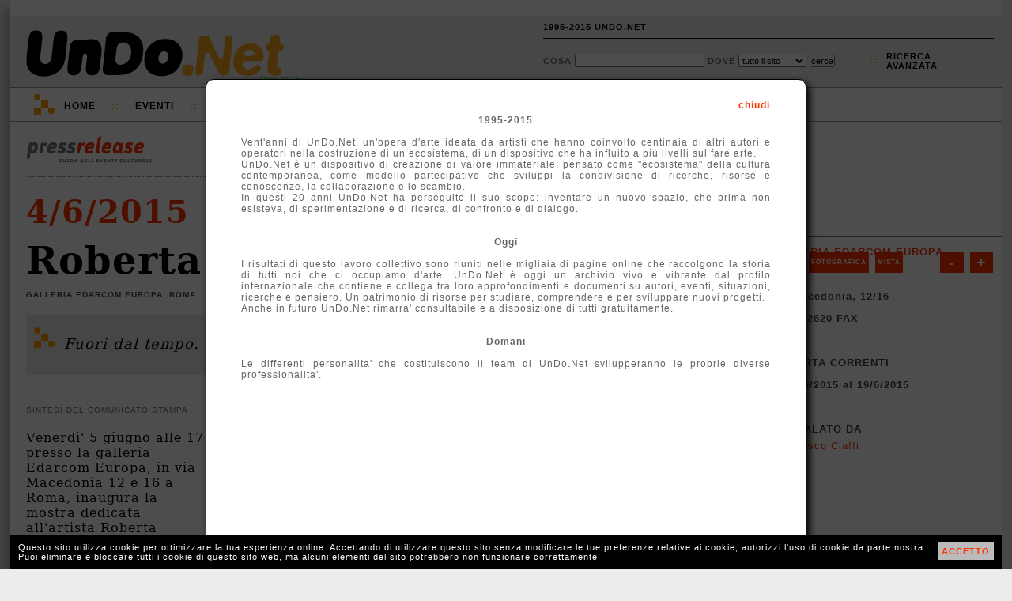

--- FILE ---
content_type: text/html; charset=UTF-8
request_url: http://1995-2015.undo.net/it/mostra/191368
body_size: 5187
content:
<!DOCTYPE HTML PUBLIC "-//W3C//DTD HTML 4.01 Transitional//EN" "http://www.w3.org/TR/html4/loose.dtd">
<html lang="it">
<head>
<meta charset="utf-8">
<title>Roberta Correnti Galleria Edarcom Europa Roma</title>
<META NAME="Description" CONTENT="Fuori dal tempo. Dipinti e disegni">
<meta property="og:image" content="http://www.undo.net/Pressrelease/foto/1433339856b.jpg" /><link rel="alternate" type="application/rss+xml" title="UnDo.Net " href="http://www2.undo.net/feed/rss.php/novita/" />
<link rel="alternate" type="application/rss+xml" title="UnDo.Net eventi di oggi" href="http://www2.undo.net/feed/rss.php/today/" />
<link rel="alternate" type="application/rss+xml" title="UnDo.Net ultimi eventi" href="http://www2.undo.net/feed/rss.php" />
<link href="/it/style.css" rel="stylesheet" type="text/css" title="stile">
<script src="/it/undo.js" type="text/javascript"></script>
<script src="http://api.visual.paginegialle.it/tcolnew/mapsapi/pgMap2.js?id=abc" type="text/javascript"></script>
<script type="text/javascript"><!--//<![CDATA[
function lanciajspostcaricamento()
        {
		body_onload();
	document.getElementById('pushinterna').innerHTML='';
	}
//]]>--></script> 
<style type="text/css" media="print">
.leader, #pushinterna, #boxaccesso, #boxmotorediricerca, #navigator, #footer, #pressfondointerna, #presstoolinterna, #storico, #contlogo, #contbandx, #mapcommand, #gban { display:none }
#contlogostampa { display:block; }
#pressimginterna img { width:250px; }
#undo { border:0px; box-shadow:none; -moz-box-shadow:none; -webkit-box-shadow:none;margin:0px;}
</style>
</head>
<body onload="lanciajspostcaricamento()">
<div id="undo">

<div class="leader">
</div>



<div id="header" class="header"><div id="headercont">

<div id="contlogo">network per la cultura</div>
<div id="contlogostampa"><img src="/it/img/undonet.png"></div>
<div id="contbeta">1995-2015</div>

<div id="boxaccesso">
<ul>
<li><a href="javascript:void(0)" onclick="chiamafull('theend');$('#fullboxpersonalcontent').css('height','600px');">1995-2015 UNDO.NET</a></li>
<!-- non vi voglio piu' vedere!
<li>::</li>
<li><a href="javascript:void(0)" onclick="document.location='mailto:staff@undo.net';">CONTATTI</a></li>
-->
<li>&nbsp;</li>
</ul>
</div>

<div id="boxmotorediricerca">
<form method=get action="/it/search.php" id="motorediricerca">
<div style="float:left;margin-top:4px;">
Cosa <input type=text name=q style="width:160px"> 
Dove 
<select name=s>
<option value="">tutto il sito</option>
<option>eventi</option>
<option>articoli</option>
<option>video e audio</option>
</select>
<input type="submit" value="cerca">
</div>
<div id="ricercaavanzatapunti">::</div>
<div id="ricercaavanzata"><a href="javascript:void(0)" onclick="chiamafull('ricercaeventi')">ricerca<br>avanzata</a></div>
</form>
</div>

</div></div>

<div id="navigator" class="nav">
<div id="navigatorcont">
<div id="loghetto">
	<div class="circ1"></div>
	<div class="circ2"></div>
	<div class="quad1"></div>
	<div class="quad2"></div>

	<div class="racc1"></div>
	<div class="racc2"></div>
	<div class="racc3"></div>
</div>
<ul>
<li class="primo"><a href="/it/index.php?eventi=incorso">Home</a></li>
<li class="duep">::</li>
<li style="position:relative"><a href="javascript:void(0)" onclick="if(document.getElementById('combo3').style.display=='block') $('#combo3').slideUp('fast'); else if(document.getElementById('combo3').style.display=='none') $('#combo3').slideDown('fast');chiudi('combo4','combo2','combo1');">Eventi</a>
	<div id="combo3" class="combo" style="display:none">
	<ul>
	<!-- <li><a href="/it/?#ita">di oggi</a></li> -->
	<li><a href="/it/?eventi=incorso#ita">in corso</a></li>
	<!-- <li><a href="/it/?eventi=prossimamente#ita">a breve</a></li> -->
	<li><a href="/it/maps.php">mappe</a></li>
	</ul>
	</div>
<li class="duep">::</li>
<li style="position:relative"><a href="javascript:void(0)" onclick="if(document.getElementById('combo2').style.display=='block') $('#combo2').slideUp('fast'); else if(document.getElementById('combo2').style.display=='none') $('#combo2').slideDown('fast');chiudi('combo4','combo3','combo1'); ">TV</a>
	<div id="combo2" class="combo" style="display:none">
	<ul>
	<li>Video:</li>
	<li><a href="/it/videofocus">VideoFocus</a></li>
	<li><a href="/it/videopool">VideoPool</a></li>
	<li><a href="/it/duevideo">2video d'artista</a></li>
	<li><a href="http://arthub.undo.net/" target=_blank>Arthub</a></li>
	<li>Audio:</li>
	<li><a href="/it/voices">voices</a></li>
	</ul>
	</div>
</li>
<li class="duep">::</li>
<li><a href="/it/argomenti">Argomenti</a></li>
<li class="duep">::</li>
<li><a href="/it/magazines">Magazines</a></li>
<li class="duep">::</li>
<li style="position:relative"><a href="/it/pag.php?a=1287046174">Progetti</a>
</li>
</ul>
</div>
</div>


<div id="pushinterna" class="aside" >

</div>

<div style="position:relative;">

<div id="colonne">
        <div id="colonnadx">
	        <br><br>
<!--
	<span style="color:#ff3300;font-weight:bold;letter-spacing:normal;font-size:18px; font-family:Georgia,\'Dejavu Serif\'; ">Lavori in corso</span>
	        <br><br>
		        <span style="text-align:left;color:#000;letter-spacing:0px;line-height:16px;font-weight:bold;font-size:10px;">

			La newsletter &egrave; sospesa e le pubblicazioni potranno subire dei ritardi.<br>
			Stiamo lavorando per voi!!!
</span>
			        <br>
				        <br>
-->

	                <div id="contbandx" style="display:none;text-align:center;width:100%;height:265px;" class="aside"><br>
			</div>
		<br>
		<br>

		<br>
		<br>
		<br>
		<br>
		<div class="pressschedainternaprima">
			<div style="margin:5px 10px">
		<a href="/it/sede/14948" class="arancio">Galleria Edarcom Europa</a><br>
		<div style="text-transform:none;">Roma</div>
		<div style="text-transform:none;">via Macedonia, 12/16</div>
		<div style="text-transform:none;">06 7802620 FAX       </div>
		<a href="http://www.edarcom.it" target=_blank class="arancio">WEB</a>
		<br>
		<span >Roberta Correnti</span><br>
		<span style="text-transform:none;">dal 4/6/2015 al 19/6/2015</span><br>
		<div style="font-weight:normal;text-transform:none;letter-spacing:0px"></div>
		<div style=""> </div>
		
		<br>
		Segnalato da<br>
		<p style="line-height:14px;"><a href="/it/segnalatoda/Francesco+Ciaffi" class="arancio" style="font-weight:normal;text-transform:none">Francesco Ciaffi</a></p>
		<br>
			</div>
		</div>
		
		<div class="pressschedainterna" style="padding-top:10px;position:relative;height:310px;"><div style="position:absolute;top:10px;left:0px;height:300px;width:300px;width:100%;z-index:0;">	 <div id="mapcontainer" style="clear:both"></div>

	<div style="position:relative" id="mapcommand">
	<div style="position:absolute;top:-300px;left:10px;font-size:8px;z-index:1000;width:280px">
	<div style="float:right;background:#ff3300;margin:4px 0px 4px 4px;line-height:20px;padding:3px;"><a href="javascript:map1.zoomIn();" style="color:white;font-weight:bold;font-size:20px;padding:0px 5px;text-decoration:none">+</a></div>
	<div style="float:right;background:#ff3300;margin:4px;line-height:20px;padding:3px"><a href="javascript:map1.zoomOut();" style="color:white;font-weight:bold;font-size:20px;padding:0px 8px;;text-decoration:none">-</a></div>
	 <div style="float:left;background:#ff3300;line-height:20px;margin:4px 4px 4px 0px;padding:3px;"><a href="javascript:map1.setMapType(PGMAP_TYPE_MAP);" style="color:white;font-weight:bold;text-decoration:none">Mappa</a></div>  
	 <div style="float:left;background:#ff3300;margin:4px;line-height:20px;padding:3px;"><a href="javascript:map1.setMapType(PGMAP_TYPE_ORTO);" style="color:white;font-weight:bold;text-decoration:none">Fotografica</a></div>
	 <div style="float:left;background:#ff3300;margin:4px;line-height:20px;padding:3px;"><a href="javascript:map1.setMapType(PGMAP_TYPE_MIXED);" style="color:white;font-weight:bold;text-decoration:none">Mista</a></div>
	 </div>
	 </div>


	<script type="text/javascript">
var map1;
function body_onload() {
map1 = new PGMappy({nameContainer: 'mapcontainer', lon:12.512, lat:41.8733, mapWidth: 300, mapHeight:300});
var point1 = new PGPoint({lon:12.512, lat:41.8733});
map1.pointAdder(point1);
document.getElementById("mapcontainer").style.width='100%';
map1.setMapType(PGMAP_TYPE_MIXED);
map1.setCenterAndZoom();
}
function afterGeoCod(pgAddress) {
	if (pgAddress) {
	var pgPoint = new PGPoint({ pgAddress:pgAddress,
	txt: 'Geo'});
	}
}
	</script>
	<!--
	<a class="arancio">altre sedi espositive vicine</a><br>
	<a class="arancio">altri eventi vicini</a>
	<br>
	-->
	<br></div></div>
		
		<div class="pressschedainterna">	approfondimenti<br>
	<p style="text-transform:none;font-weight:normal;line-height:14px">
	<a href="/it/persone/Roberta+Correnti" class="arancio">Roberta Correnti</a><br>
	</p>
	<br></div>
		
		<div class="pressschedainterna" id="gban"><br>
			<center>

			</center>

		</div>

	</div>
	&nbsp;
	<br>
	<div id="colonnasx" class="article">
		<div id="pressinterna">
		<div id="presstoolinterna" style="position:relative;width:500px;text-transform:none">
		<div style="float:right">
		<div style="border:1px solid #888;float:right;padding:3px 3px 3px 3px;margin-left:10px;"><a href="/it/mostra/191429" title="scorri le inaugurazioni del 4/6/2015"><img src="img/freccina-dx.png" style="border:0px;"></a></div>
		<div style="border:1px solid #888;float:right;padding:3px 3px 3px 3px;margin-left:10px;"><a href="/it/evento/191424" title="scorri le inaugurazioni del 4/6/2015"><img src="img/freccina-sx.png" style="border:0px;"></a></div>
		</div>
			<div style="margin-top:4px;position:relative;float:right;text-transform:uppercase">
			
				
				<!-- a href="javascript:void(0)" onclick="apri('condividi');chiama('condividiemailhttp://1995-2015.undo.net/it/mostra/191368','condividi')" title="condividi via email">Invia</a>
				         <div id="condividi" class="boxundosopoco" style="top:0px;left:0px"> </div>
				&nbsp;::&nbsp;
				<a href="javascript:void(0)" onclick="chiamafull('playlist-|-http://1995-2015.undo.net%2Fit%2Fmostra%2F191368-|-eventi-|-Roberta Correnti, Galleria Edarcom Europa')" title="Crea o aggiorna la tua Playlist">playlist</a>
				&nbsp;::&nbsp;
				-->
				<a href="javascript:void(0)" class="arancio" onclick="document.getElementById('calinterna').style.display='block';document.getElementById('calinternaopposto').style.display='block';">calendario eventi</a>
				&nbsp;::&nbsp;
					<div id="calinterna" class="boxundosopoco">
	<div style="position:absolute;top:1px;right:2px;" id="calitachiudi"><a href="javascript:void(0)" onclick="document.getElementById('calinterna').style.display='none';document.getElementById('calinternaopposto').style.display='none';" style="color:#ff3300">X</a></div>
	<div id="calinternacont"></div>
	</div>
	<div id="calinternaopposto" class="boxundosopocoopposto">
	</div>
<script language="Javascript">
<!-- 
calendario("interna",0,0,0,1,","); 

// -->
</script>
			</div>
			<br style="clear:left"><br><br><br>
				
		</div>
		<div style="border-bottom:1px dotted #777;padding-bottom:16px;margin-bottom:20px"><a href="/it/#ita"><img src="img/pressrelease.png" width=160 border=0></a></div>
		<h3><a href="/it/?d=4&m=6&Y=2015">4/6/2015</a></h3>

		<h1>Roberta Correnti</h1>
		<h4>Galleria Edarcom Europa, Roma</h4>
		
		<div style="position:relative;min-height:40px">
			<div id="loghetto" style=" margin-left:10px;margin-top:16px;margin-bottom:0px">
			<div class="circ1"></div>
			<div class="circ2"></div>
			<div class="quad1"></div>
			<div class="quad2"></div>
			<div class="racc1"></div>
			<div class="racc2"></div>
			<div class="racc3"></div>
			</div>
		<p class="sinossi" style="min-height:40px;padding-top:26px">Fuori dal tempo. Dipinti e disegni</p>
		</div>
		
	<br>
		<div id="pressimginterna"><img src="/Pressrelease/foto/1433339856b.jpg"></div>
		<div class="sottotitolo">sintesi del comunicato stampa</div>
		<p>
		Venerdi' 5 giugno alle 17 presso la galleria Edarcom Europa, in via Macedonia 12 e 16 a Roma, inaugura la mostra dedicata all'artista Roberta Correnti dal titolo 'Fuori dal tempo'. Cosi' infatti defini' la sua pittura Elio Mercuri in un saggio a margine del catalogo 'Nuovo Eden' nel 1999: 'Possiamo cosi' ripercorrere l'iter creativo e di lavoro di Roberta Correnti, dalle prime fasi della ricerca, nella quale il mondo dell'adolescenza si anima in ritmi e movenze di danza, in evocazioni di figurazioni liberty di raffinata eleganza a questa sua piu' matura e consapevole pittura di donne vere, in una loro solitudine, anche tra amiche, o in una conversazione - nel ribaltarsi in umana e laica la 'sacra conversazione' - sulla spiaggia deserta, come fuori dal tempo in gesti e atteggiamenti diventati assoluti e pero' come remoti perduti. Sempre come invocazione o come offerta, la sensazione di una contenuta, commossa ma calda tenerezza'.<div style="width:20px;height:600px;"></div></p>
		 
		 <div style="clear:left"></div>

		<a name="share"></a>
		<div id="pressfondointerna">
			<div style="border:1px solid #888;float:right;padding:3px 3px 3px 3px;margin-left:10px;margin-top:7px;margin-right:0px"><a href="/it/mostra/191429"><img src="img/freccina-dx.png" style="border:0px;"></a></div>
			 <div style="border:1px solid #888;float:right;padding:3px 3px 3px 3px;margin-left:10px;margin-top:7px;margin-right:0px"><a href="/it/evento/191424"><img src="img/freccina-sx.png" style="border:0px;"></a></div>
			<div style="background-image:url('img/widgetPRINT.png');background-repeat:no-repeat;padding-left:20px"><a href="javascript:window.print()" class="arancio">stampa</a></div>
			<div><a href="http://1995-2015.undo.net/it/mostra/191368" onclick="aprichiudi('permalink');return false" class="arancio">permanent link</a><div style="position:absolute" id="permalink"><input type=text value="http://1995-2015.undo.net/it/mostra/191368"></div></div>
			<div>
				
			</div>
		</div>
		 <div style="margin:20px 0px; height:100%;border:1px solid #bbb;padding:7px 10px ;
		 -moz-box-shadow: 3px 3px 3px #bbb;
		   -webkit-box-shadow: 3px 3px 3px #bbb;
		     box-shadow: 3px 3px 3px #bbb;
		     " id="storico">
		 <div style="color:#444;font-weight:bold;font-family:Verdana,Lucida,Arial,Helvetica;text-transform:uppercase;margin-top:10px;">
			<a href="/it/sede/14948">Galleria Edarcom Europa</a>
			</div>
		 		<div class="pressstoricobox">
			<div class="pressstoricoboxtop">
			<b>IN ARCHIVIO</b> <span style="font-size:9px">[69]</span> <br>
			</div>

			<div class="pressstoricoboxbottom">
			<a href="/it/mostra/195741" class="pressstoricoboxbottomlink">Collettiva di Fine Anno 2015</a><br>
			<span style="font-size:9px">dal 26/11/2015 al 8/1/2016</span>
			</div>
		</div>
			 <div style="clear:both;font-family:Verdana,Lucida,Arial,Helvetica;font-size:12px;display:none"><br>
			 Attiva la tua <a href="javascript:void(0)" onclick="chiamafull('descrlineadiretta-|-14948-|-')" class="bold">LINEA DIRETTA</a> con questa sede
		 </div>
		</div>
	</div>
</div>
<br clear="all">
</div>
<div style="clear:both"></div>
<br>
<div style="clear:both"></div>
	<div style="clear:both"></div>
	<div id="footer" class="footer">
	<div id="footermap">
		<ul>
		<li>Eventi</li>
		<!-- <li><a href="/it/?#ita">di Oggi</a></li> -->
		<li><a href="/it/?eventi=incorso#ita">In corso</a></li>
		<!-- <li><a href="/it/?eventi=prossimamente#ita">A breve</a></li> -->
		<li><a href="/it/maps.php">mappe</a></li>
		</ul>
		<ul>
		<li>TV</li>
		<li><a href="/it/videofocus">VideoFocus</a></li>
		<li><a href="/it/videopool">VideoPool</a></li>
		<li><a href="/it/duevideo">2video</a></li>
		<li><a href="http://arthub.undo.net/" target=_blank>arthub</a></li>
		<li><a href="/it/voices">voices</a></li>
		<li><a href="/it/ilsuonodellarte">il suono dell'arte</a></li>
		</ul>
		<ul>
		<li>Articoli</li>
		<li><a href="/it/argomenti">argomenti</a></li>
		<li><a href="/it/magazines">magazines</a></li>
		</ul>
	</div>
	<div id="footercont">
	<div style="position:absolute;top:12px;right:2px;width:16px;height:16px;">
	<div style="position:relative;width:16px;height:16px;" title="Flip 1994-2012 R.I.P.">
	<div style="position:absolute;top:14px;left:0px;width:10px;height:2px;background:white"></div>
	<div style="position:absolute;top:12px;left:2px;width:6px;height:2px;background:white"></div>
	<div style="position:absolute;top:10px;left:4px;width:2px;height:2px;background:white"></div>
	<div style="position:absolute;top:6px;left:2px;width:6px;height:4px;background:white"></div>
	<div style="position:absolute;top:4px;left:2px;width:2px;height:4px;background:white"></div>
	<div style="position:absolute;top:4px;left:6px;width:2px;height:4px;background:white"></div>
	<div style="position:absolute;top:10px;left:10px;width:2px;height:4px;background:white"></div>
	<div style="position:absolute;top:8px;left:12px;width:2px;height:2px;background:white"></div>
	</div>
	</div>
	<div id="loghetto2" style="margin:0px 0px 0px 20px">
	        <div class="circ1"></div>
		<div class="circ2"></div>
		<div class="quad1"></div>
		<div class="quad2"></div>
		<div class="racc1"></div>
		<div class="racc2"></div>
		<div class="racc3"></div>
	</div>

<ul>
<li class="primo">UnDo<span class="giallo">.Net</span></li>
<li class="ultimo">Copyleft 1995-2015</li>
</ul>

</div></div>

<div id="cookiealert"><div id="cookiealertcont"></div></div>
</div>

<div id="fullpersonal" onclick="this.style.display='none';document.getElementById('fullboxpersonal').style.display='none';" style=" -moz-opacity:0.7; filter:alpha(opacity=70); opacity:0.7;">
</div>
<div id="fullboxpersonal">
<div id="fullboxpersonalcontent">

</div>
</div>


</body>
</html>


--- FILE ---
content_type: text/css
request_url: http://1995-2015.undo.net/it/style.css
body_size: 7528
content:
* { margin:0px; padding:0px; letter-spacing:1px; }
body { margin:0px; padding:0px; background-color:#ececec;font-family:Verdana,Lucida,Arial,Helvetica; text-rendering: optimizeLegibility;}
/* body { margin:0px; padding:0px; background-color:#ececec;font-family:'Dejavu Serif',Constantia,Verdana,Lucida,Arial,Helvetica; text-rendering: optimizeLegibility;}
*/
a { text-decoration:none;color:#ff3300; }
a:hover { text-decoration:underline;color:#ff3300; }
.nero { color:#000 }
.bianco { color:#fff }
a.bianco:hover { color:#fff }
.giallo { color:#ffa000 }
.giallostretto { color:#ffa000;letter-spacing:0px; }
.arancio { color:#ff3300 }
.grigio { color:#414141 }
.grigiochiaro { color:#dddddd }
.bold { font-weight:bold }
.floatsx { float:left }
.floatdx { float:right }
.puall { clear:both }
.pusx { clear:left }
.pudx { clear:right }
.fs32 { font-size: 32px; }
.ma0 { margin:0px }
.relativo { position:relative }
.biancobold { color:#fff; font-weight:bold }
.nerobold { color:#000; font-weight:bold }
.maiuscolo { text-transform:uppercase; }
#undo { position:relative;margin: 0px auto 0px auto; width:98%; min-width:1000px;background-color:white;
/*
border-right:8px solid #ececec;
-moz-border-right-colors: #bbb #bab #aba #aaa #a9a #9a9 #999 #989;
*/
box-shadow: -10px 10px 10px #bbb; -moz-box-shadow: #bbb -10px 10px 10px; -webkit-box-shadow: #bbb -10px 10px 10px;
}

.advcont { width:728px;text-align:right }
.advcontbox { width:300px;text-align:right }
.advtitle { color:#333;font-size:11px;text-decoration:underline;}

#header { background:#ececec; width:100%; color:black;position:relative; }  
#headercont { position:relative; padding:0px; height:90px;}  

.leader { margin:0px auto;width:728px;padding:10px }

#pushinterna { position:relative;z-index:0;margin:0px 0px;padding-top:12px;height:170px;background:#eee;border-left:24px solid #eee;border-right:24px solid #eee;border-bottom:1px solid #777 }
#footer { background:black; width:100%; color:white; clear:both; }  
#footercont { position:relative; padding:4px; height:26px;background:black;font-weight:bold}  
#footercont a { color:#ff3300;text-decoration:none }
#footercont a:hover { color:#ff3300;text-decoration:underline }
#footer ul { padding:0px;margin:6px 0px 0px 0px;  }
#footer li { float:left; list-style-type:none; margin:0px 5px; font-size:10px; padding:0px 10px 0px 0px; }
#footer .primo { margin:0px 20px 0px 0px; }
#footer .ultimo { border:0px;margin-left:20px; }
#footermap { position:relative; padding:20px; background:#eee; color:#444;text-transform:uppercase;height:230px;white-space:nowrap;}  
#footermap ul {  margin:0px; padding:0px;float:left; margin-right:3%;border-left:1px solid #bbb}
#footermap .ultimo { margin-right:0%; border-left:1px solid #bbb }
#footermap li {  float:none;font-weight:bold; font-size:14px;line-height:28px;margin-left:20px}
#footermap a {  color:#ff3300; font-size:10px;text-decoration:none}
#footermap a:hover {  text-decoration:underline}
#footermap ul.interno { margin-right:0px; border-left:0px;line-height:12px;display:none }
#footermap li.interno { margin-right:0px; border-left:0px;line-height:12px; }

#contlogo { float:left; background-image:url('img/undonet.png'); background-repeat:no-repeat; background-position:0px 0px;width:328px; height:60px; text-indent:-9999px;font-size:10px;margin:18px 10px 10px 20px;}
#contlogostampa { float:left; width:328px; height:60px; font-size:10px;margin:18px 10px 10px 20px;display:none;}
#contbeta { position:absolute; top:76px;left:315px; color:#0f0;font-size:9px;font-weight:bold }
#conttopic { position:absolute; top:78px;left:34px; color:#000;font-size:9px;font-weight:bold;text-transform:uppercase;letter-spacing:3px;font-style:italic }
#navigator { font-size:10px; width:100%;background:#fff; position:relative;height:42px;border-top:1px solid #969696;border-bottom:1px solid #969696;font-weight:bold;text-transform:uppercase;

}

#navigatorcont { padding:8px 5px 0px 30px }
#navigator a { color:#000;text-decoration:none }
#navigator a:hover { text-decoration:none;color:#ff3300;text-decoration:underline}
#navigator a:active { text-decoration:none;color:#ff3300;}
#navigator a:focus { text-decoration:none;color:#ff3300;}
#navigator form { font-size:11px; }
#navigator input { font-size:10px; }
#navigator select { font-size:10px; }
#navigator form { padding:0px;margin:0px }
#navigator ul { padding:0px;margin:8px 0px 0px 0px; }
#navigator li { position:relative;float:left; list-style-type:none; margin:0px 5px; font-size:12px; padding:0px 10px 0px 0px; }
#navigator .primo { margin:0px 5px 0px 0px; }
#navigator .ultimo { border:0px; }
#navigator .duep { color:#ffa000;font-weight:bold }


#loghetto { float:left;position:relative;width:28px;height:28px;margin-right:10px; }
#loghetto .circ1 { width:8px;height:8px;-moz-border-radius: 4.6em; -webkit-border-radius: 4.6em; border-radius: 4.6em;background:#ffa000 }
#loghetto .circ2 { position:absolute;top:17px;left:18px;width:8px;height:8px;-moz-border-radius: 4.6em; -webkit-border-radius: 4.6em; border-radius: 4.6em;background:#ffa000 }
#loghetto .quad1 { position:absolute;top:8px;left:9px;width:9px;height:9px;background:#ffa000 }
#loghetto .quad2 { position:absolute;top:17px;left:0px;width:9px;height:9px;background:#ffa000 }
#loghetto .racc1 { position:absolute;top:17px;left:18px;width:1px;height:1px;background:#ffa000 }
#loghetto .racc2 { position:absolute;top:17px;left:19px;width:2px;height:1px;background:#ffa000 }
#loghetto .racc3 { position:absolute;top:18px;left:18px;width:2px;height:2px;background:#ffa000 }
#loghetto2 { float:left;position:relative;width:28px;height:28px;margin-right:10px; }
#loghetto2 .circ1 { width:8px;height:8px;-moz-border-radius: 4.6em; -webkit-border-radius: 4.6em; border-radius: 4.6em;background:#ffa000 }
#loghetto2 .circ2 { position:absolute;top:17px;left:18px;width:8px;height:8px;-moz-border-radius: 4.6em; -webkit-border-radius: 4.6em; border-radius: 4.6em;background:#ffa000 }
#loghetto2 .quad1 { position:absolute;top:8px;left:9px;width:9px;height:9px;background:#ffa000 }
#loghetto2 .quad2 { position:absolute;top:17px;left:0px;width:9px;height:9px;background:#ffa000 }
#loghetto2 .racc1 { position:absolute;top:17px;left:18px;width:1px;height:1px;background:#ffa000 }
#loghetto2 .racc2 { position:absolute;top:17px;left:19px;width:2px;height:1px;background:#ffa000 }
#loghetto2 .racc3 { position:absolute;top:18px;left:18px;width:2px;height:2px;background:#ffa000 }
#loghetto3 { float:left;position:relative;width:28px;height:28px;margin-right:10px; }
#loghetto3 .circ1 { width:8px;height:8px;-moz-border-radius: 4.6em; -webkit-border-radius: 4.6em; border-radius: 4.6em;background:#888 }
#loghetto3 .circ2 { position:absolute;top:17px;left:18px;width:8px;height:8px;-moz-border-radius: 4.6em; -webkit-border-radius: 4.6em; border-radius: 4.6em;background:#888 }
#loghetto3 .quad1 { position:absolute;top:8px;left:9px;width:9px;height:9px;background:#888 }
#loghetto3 .quad2 { position:absolute;top:17px;left:0px;width:9px;height:9px;background:#888 }
#loghetto3 .racc1 { position:absolute;top:17px;left:18px;width:1px;height:1px;background:#888 }
#loghetto3 .racc2 { position:absolute;top:17px;left:19px;width:2px;height:1px;background:#888 }
#loghetto3 .racc3 { position:absolute;top:18px;left:18px;width:2px;height:2px;background:#888 }

#lng { position:absolute;top:62px;left:360px;color:#a5a5a5;z-index:2;font-size:11px;background-image:url('img/freccmanu2.png');background-repeat:no-repeat;background-position:35px 6px;width:100px;background-size:7px 5px;cursor:pointer;font-weight:bold }
#lng a { color:#a5a5a5; }
#combolng { display:none;position:absolute;top:18px;left:8px;background:#fff;z-index:2;box-shadow: 4px 4px 10px #444; -moz-box-shadow: #444 4px 4px 10px; -webkit-box-shadow: #444 4px 4px 10px; }
#combolng li { border:0px;width:40px;padding:5px;list-style:none}
#combolng ul { float:none;clear:both }
#combolng a { color:#000; font-size:11px}

#combo1 { display:none;position:absolute;top:20px;left:-5px;background:#fff;z-index:2;box-shadow: 4px 4px 10px #000; -moz-box-shadow: #000 4px 4px 10px; -webkit-box-shadow: #000 4px 4px 10px; }
#combo1 li { border:0px;width:200px;padding:5px; color:#ffa000}
#combo1 li.feed { background-image:url('img/widgetRSS.png');background-repeat:no-repeat;padding-left:24px;background-position:4px 4px;text-transform:none; }
#combo1 ul { float:none;clear:both }
#combo2 { display:none;position:absolute;top:20px;left:-5px;background:#fff;z-index:2;box-shadow: 4px 4px 10px #000; -moz-box-shadow: #000 4px 4px 10px; -webkit-box-shadow: #000 4px 4px 10px;  }
#combo2 li { border:0px;width:200px;padding:5px; color:#ffa000}
#combo2 li.feed { background-image:url('img/widgetRSS.png');background-repeat:no-repeat;padding-left:24px;background-position:4px 4px; text-transform:none}
#combo2 ul { float:none;clear:both }
#combo3 { display:none;position:absolute;top:20px;left:-5px;background:#fff;z-index:2;box-shadow: 4px 4px 10px #000; -moz-box-shadow: #000 4px 4px 10px; -webkit-box-shadow: #000 4px 4px 10px; }
#combo3 li { border:0px;width:210px;padding:5px; color:#ffa000 }
#combo3 li.feed { background-image:url('img/widgetRSS.png');background-repeat:no-repeat;padding-left:24px;background-position:4px 4px; text-transform:none}
#combo3 ul { float:none;clear:both }
#combo4 { display:none;position:absolute;top:20px;left:-5px;background:#fff;z-index:2;box-shadow: 4px 4px 10px #000; -moz-box-shadow: #000 4px 4px 10px; -webkit-box-shadow: #000 4px 4px 10px; }
#combo4 li { border:0px;width:210px;padding:5px; }
#combo4 ul { float:none;clear:both }



#XXboxaccesso { float:left;color:#ffaa00; font-size:11px; margin-left:20px;margin-top:20px; }
#boxaccesso { position:absolute;width:570px;top:0px;right:10px;xxfloat:left;color:#ffaa00; font-size:11px;border-bottom:1px solid #000; }
#boxaccesso a { color:#000; text-decoration:none;text-transform:uppercase;font-weight:bold}
#boxaccesso a:hover { color:#ff3300;text-decoration:underline }
#boxaccesso ul { padding:0px;margin:0px 0px 0px 0px; text-align:left;}
#boxaccesso li { float:left;list-style-type:none; color:#ffa000;margin:8px 15px 8px 0px; font-size:11px; padding:0px 0px 0px 0px; }

#combop { display:none;position:absolute;top:22px;left:0px;background:#e9e9e9;z-index:2;box-shadow: 4px 4px 10px #444; -moz-box-shadow: #444 4px 4px 10px; -webkit-box-shadow: #444 4px 4px 10px; }
#combop li { float:none;position:relative; list-style-type:none; margin:0px 5px; font-size:12px; padding:0px 10px 0px 0px;border:0px;width:220px;padding:5px;}
#combop ul { float:none;clear:both;padding:0px;margin:0px 0px 0px 0px; }
#combop a { text-decoration:none;font-size:11px }
#combop a:hover { text-decoration:underline; }

#boxmotorediricerca { width:560px;float:right;margin-top:45px;margin-right:20px; }
#motorediricerca { color:#666;font-size:11px; text-transform:uppercase;font-weight:bold;letter-spacing:0px}
#motorediricerca a { color:#000;text-decoration:none; }
#motorediricerca input, select{ font-size:11px;letter-spacing:0px }
#ricercaavanzatapunti { text-align:right;width:50px;float:left;color:#ffa000;padding:5px; }
#ricercaavanzata { width:60px;float:left;margin-left:5px;text-decoration:none; color:#ff3300; }
#ricercaavanzata a:hover { color:#ff3300;text-decoration:underline;  }

#pushhomepage { position:relative;z-index:0;margin-top:0px }
#pushhomepage a:hover { color:#ff3300;text-decoration:underline;  }

#contbannerdx { text-align:center;width:100% }

/* #undotag { position:absolute;top:0px;left:0px;z-index:0;background-color:#ffffff;width:100%;height:100%;overflow:hidden } */

#strisciagialla { background-color:#eaf384; border:1px solid black; margin:10px;padding:10px;font-size:14px; }

/* per gli eventi */

#colonne { padding:0px 0px 0px 0px}
#colonne h2 { margin:3px }
/* #colonnadx { float:right;width:200px;height:600px;text-align:center; font-family:Georgia,'Dejavu Serif',Constantia,Verdana,Lucida,Arial,Helvetica;} */
#colonnadx { float:right;min-height:600px;height:100%;text-align:center; font-family:Verdana,Lucida,Arial,Helvetica; float:right;width:24%;min-width:300px;}
#colonnasx { float:left;width:69%;min-width:640px; }
#argomenticolonnasx { float:left;width:65%;min-width:640px; }


#eventiest{ clear:both;width:100%; }
#eventiita{ width:100%;position:relative; }

#XXXbottonelogopress { position:absolute;top:0px;left:36px;width:260px;height:50px;z-index:2; }
#bottonelogopress { position:relative;margin-left:36px;border-bottom:1px solid #999;margin-right:30px;line-height:18px;font-size:10px;text-transform:uppercase;color:#717171;font-weight:bold }

#bottonievita { position:absolute;right:30px;top:42px; font-family:Georgia,'Dejavu Serif'; font-weight:bold;z-index:1}
#bottoneinvia { float:right;color:#ff3300;font-size:14px;margin-left:10px; }
#bottoneinvia:hover { color:#ff3300;text-decoration:underline;cursor:pointer; }
#bottonecale { float:right;color:#ff3300;font-size:14px;margin-left:10px; }
#bottonecale:hover { color:#ff3300;text-decoration:underline;cursor:pointer; }
#bottonecerca { float:right;color:#ff3300;font-size:14px; }
#bottonecerca:hover { color:#ff3300;text-decoration:underline;cursor:pointer; }
.duepunti { float:right;color:#717171;font-size:14px;margin-left:10px; }


#melonavigo { margin-left:36px;margin-bottom:40px;}
#contnavigo { float:left;font-size:11px;letter-spacing:0px;color:#bbb;line-height:36px;margin-top:20px;font-weight:bold;text-transform:uppercase; }
#contnavigo a { font-size:32px; }
#oggiacceso { height:39px; float:left;background-image:url('img/freccia-dx.png');background-repeat:no-repeat;background-position:0px 6px;padding-left:25px; }
#oggiacceso a { text-decoration:none; }
#oggispento { height:39px;float:left; }
#oggispento a { background-image:url('img/freccia-dx-spento.png');background-repeat:no-repeat;background-position:0px 6px;color:#ddd;padding-left:25px;text-decoration:none; }
#oggispento a:hover { background-image:url('img/freccia-dx.png');background-repeat:no-repeat;background-position:0px 6px;color:#ffa000;text-decoration:underline; }

#dataacceso { height:39px; float:left;background-image:url('img/freccia-dx.png');background-repeat:no-repeat;background-position:0px 5px;padding-left:25px;margin-right:10px; }

#incorsoacceso { height:39px; float:left;background-image:url('img/freccia-dx.png');background-repeat:no-repeat;background-position:0px 5px;padding-left:25px;margin-left:10px; }
#incorsoacceso a { text-decoration:none; }
#incorsospento { height:39px; margin-left:10px;float:left; }
#incorsospento a { background-image:url('img/freccia-dx-spento.png');background-repeat:no-repeat;background-position:0px 6px;color:#ddd;padding-left:25px;text-decoration:none; }
#incorsospento a:hover { background-image:url('img/freccia-dx.png');background-repeat:no-repeat;background-position:0px 6px;color:#ffa000;text-decoration:underline; }

#prossimamenteacceso { height:39px; float:left;background-image:url('img/freccia-dx.png');background-repeat:no-repeat;background-position:0px 5px;padding-left:25px;margin-left:10px; }
#prossimamenteacceso a { text-decoration:none; }
#prossimamentespento { height:39px;  margin-left:10px; float:left; }
#prossimamentespento a {  background-image:url('img/freccia-dx-spento.png');background-repeat:no-repeat;background-position:0px 6px;color:#ddd;padding-left:25px;text-decoration:none; }
#prossimamentespento a:hover { background-image:url('img/freccia-dx.png');background-repeat:no-repeat;background-position:0px 6px;color:#ffa000;text-decoration:underline; }

#evallita { min-height:550px;position:relative;margin-left:30px; }
#evallest { min-height:540px;position:relative;margin-left:30px; }

.slide { position:absolute;right:-30px;top:215px; }
.slide2 { position:absolute;left:-50px;top:215px; }


.slideest { position:absolute;right:-30px;top:215px; }
.slideest2 { position:absolute;left:-50px;top:215px; }
#slideavanti { background:white;-moz-border-radius: 18px; -webkit-border-radius: 18px; border-radius: 18px; border:0px solid #ddd;box-shadow: 4px 4px 10px #ddd; -moz-box-shadow: #ddd 4px 4px 10px; -webkit-box-shadow: #ddd 4px 4px 10px;width:50px;height:120px;text-align:center;cursor:pointer;color:#ff3300;text-decoration:none;}
#slideindietro { background:white;-moz-border-radius: 18px; -webkit-border-radius: 18px; border-radius: 18px; border:0px solid #ddd;box-shadow: 4px 4px 10px #ddd; -moz-box-shadow: #ddd 4px 4px 10px; -webkit-box-shadow: #ddd 4px 4px 10px;width:50px;height:120px;text-align:center;cursor:pointer;color:#ff3300;text-decoration:none;}
#slideavantiest { background:white;-moz-border-radius: 18px; -webkit-border-radius: 18px; border-radius: 18px; border:0px solid #ddd;box-shadow: 4px 4px 10px #ddd; -moz-box-shadow: #ddd 4px 4px 10px; -webkit-box-shadow: #ddd 4px 4px 10px;width:50px;height:120px;text-align:center;cursor:pointer;color:#ff3300;text-decoration:none;}
#slideindietroest { background:white;-moz-border-radius: 18px; -webkit-border-radius: 18px; border-radius: 18px; border:0px solid #ddd;box-shadow: 4px 4px 10px #ddd; -moz-box-shadow: #ddd 4px 4px 10px; -webkit-box-shadow: #ddd 4px 4px 10px;width:50px;height:120px;text-align:center;cursor:pointer;color:#ff3300;text-decoration:none;}

.spaziatore { clear:both;font-size:13px }

#messaggioevitalia { font-size:10px;margin-left:5px;color:#717171 }
#messaggioevitalia b { color:#ffa000 }

#altrievita a { color:#777;font-weight:bold;text-decoration:none;text-transform:none }
#altrievita a:hover { text-decoration:underline;color:#ff3300 }
#altrievita { color:#777; }
.eventicitta { font-size:8px; color:#ff3300;clear:both;margin-top:10px;margin-bottom:15px;margin-left:16px;min-width:700px; }
.eventicitta a { font-size:11px;font-weight:bold; }
.titoloeventicitta { font-size:22px;font-weight:bold;text-transform:uppercase;color:#414141 }
.eventicittacont { font-size:8px;font-weight:normal;text-transform:uppercase; }

#filtraprovi a { color:#717171;font-size:11px; text-decoration:none;text-transform:none}
#filtraprovi a:hover { color:#ff3300;text-decoration:underline }
#filtraprovi a:active { background:#ff3300;color:white;text-decoration:underline }
#filtraprovi { font-size:8px; font-family:Georgia,'Dejavu Serif'; display:none;position:absolute;background:#fff;color:#bbb;bottom:-10px;right:-220px;z-index:2;width:460px;padding:10px; }
#filtraregio a { color:#717171;font-size:11px; text-decoration:none;text-transform:none}
#filtraregio a:hover { color:#ff3300;text-decoration:underline }
#filtraregio a:active { background:#ff3300;color:white;text-decoration:underline }
#filtraregio { font-size:8px; font-family:Georgia,'Dejavu Serif'; display:none;position:absolute;background:#fff;color:#bbb;bottom:-10px;right:-220px;z-index:2;width:460px;padding:10px; }
#filtranaz a { color:#717171;font-size:11px; text-decoration:none;text-transform:none}
#filtranaz a:hover { color:#ff3300;text-decoration:underline }
#filtranaz a:active { background:#ff3300;color:white;text-decoration:underline }
#filtranaz { font-size:8px; font-family:Georgia,'Dejavu Serif'; display:none;position:absolute;background:#fff;color:#bbb;bottom:-10px;right:-220px;z-index:2;width:460px;padding:10px; }
.filtracolonne {margin-top:20px;
-moz-column-width: 15em;
-webkit-column-width: 15em;
-moz-column-gap: 1em;
-webkit-column-gap: 1em;
-moz-column-rule: 1px solid #717171;
-webkit-column-rule: 1px solid #717171;
}
.filtraseleziona { position:absolute;top:0px;left:10px;width:450px;border-bottom:1px solid #717171;font-size:11px;font-weight:bold;text-transform:none;margin-bottom:5px;padding:4px;color:#000; }
.filtrachiudi { float:right;color:#ff3300;font-family:Verdana,Lucida,Arial,Helvetica }

#calorizita { display:none }
#calorizest { display:none }

#calita { display:none;position:absolute;top:0px;right:-170px;z-index:5;padding:0px 10px;width:200px;height:200px}
#calita table { width:160px;border:0px solid red;margin:0px }
#calita a { text-decoration:none;color:#aaa }
#calita a:hover { text-decoration:underline;color:#ff3300 }
#calita td { text-align:center; padding:4px; ;font-family:Georgia,'Dejavu Serif'}
#calest { display:none }
#calitaopposto { display:none;position:absolute;top:0px;right:-170px;z-index:4;padding:0px 10px;width:200px;height:200px}

#calinterna { display:none;position:absolute;top:-10px;right:-60px;z-index:5;padding:10px;width:200px;height:200px}
#calinterna table { width:170px; }
#calinterna a { text-decoration:none;color:#aaa }
#calinterna a:hover { text-decoration:underline;color:#ff3300 }
#calinterna td { text-align:center; padding:4px; ;font-family:Georgia,'Dejavu Serif'}
#calinternaopposto { display:none;position:absolute;top:-10px;right:-60px;z-index:4;padding:10px;width:200px;height:200px}

#mapcontainer { position:absolute;top:0px;left:0px;z-index:31; }
#mapcommander { background:white; font-size:11px}
#mapcommander a { font-size:11px;color:#aaa;text-decoration:none;font-weight:bold }
#mapcommander a:hover { text-decoration:underline;color:#ff3300 }

.puntomappa { width:39px; height:39px; border:0px solid #ff3300;text-align:center;color:#ff3300;font-size:12px;line-height:8px;font-weight:normal; }
.puntomappalogo { border:1px solid #ff3300;width:25px;height:25px; }
.boxmappa { width:358px;height:270px }
.boxmappacont { margin:5px;width:346px; height:258px; background:white; border:1px solid #ff3300; overflow:auto;padding:2px;font-size:12px; }
.boxmappachiudi { float:right;padding:5px }
.boxmappaimg { width:150px; float:left; margin-right:5px; }

#boxeventitoolcont { position:relative;text-transform:uppercase }
#boxeventitool { position:absolute;left:36px;top:-28px;color:#717171;font-weight:bold;font-size:14px; }
#visuaregio { float:right;margin-left:35px }
#visuaregio:hover { color:#ff3300;text-decoration:underline;cursor:pointer; }
#visuaprovi { float:right;margin-left:35px }
#visuaprovi:hover { color:#ff3300;text-decoration:underline;cursor:pointer; }
#visuanaz { float:right;margin-left:35px;color:#717171}
#visuanaz:hover { color:#ff3300;text-decoration:underline;cursor:pointer; }
#visuamappa { float:right;margin-left:35px }
#visuamappa:hover { color:#ff3300;text-decoration:underline;cursor:pointer; }
#visualistaita { float:right;margin-left:35px }
#visualistaita:hover { color:#ff3300;text-decoration:underline;cursor:pointer; }
#visuatuttiita { float:right;margin-left:35px; }
#visuatuttiita:hover { color:#ff3300;text-decoration:underline;cursor:pointer; }
#visuatesto { float:right;font-size:8px;margin-top:6px;color:#717171 }
#visuadata { float:right;font-size:16px;line-height:16px;margin-top:0px;color:#ffa000;font-weight:bold;margin-right:35px; }

.boxevento { border:1px solid #999;margin:5px;width:31%; height:260px;background:#fff; float:left; overflow:hidden; }
.boxevento a { color:#ff3300; text-decoration:none}

.boxeventonavi { margin-left:5px;margin-top:5px;height:40px;width:100%; }
.boxeventonavicont { position:relative;float:right;width:80px;height:40px;margin-right:5px }

.boxeventocont { position:relative;overflow:hidden }
.boxeventocont a { color:#fff; text-decoration:none}
.boxeventocont a:hover { color:#fff; text-decoration:underline}

.boxeventosfondotesto { position:absolute;bottom:0px;left:0px;padding:0px;width:100%;background:#ff3300;overflow:hidden;-moz-opacity:0.7;filter:alpha(opacity=70);opacity:0.7;color:#fff;text-transform:uppercase;height:160px; }
.boxeventosfondotestopush { position:absolute;bottom:0px;left:0px;padding:0px;width:100%;background:#ffa000;overflow:hidden;-moz-opacity:0.7;filter:alpha(opacity=70);opacity:0.7;color:#fff;text-transform:uppercase;height:90px; }
.boxeventotesto { position:absolute;bottom:0px;left:0px;padding:0px;width:100%;overflow:hidden;color:#fff;text-transform:uppercase;height:160px; }
.boxeventotestopush { position:absolute;bottom:0px;left:0px;padding:0px;width:100%;overflow:hidden;color:#fff;text-transform:uppercase;height:90px; }
.boxeventoconttesto { margin:5px }

/* altezza immagine qui */
.boxeventocontimg { position:relative;width:100%;height:260px }

.boxeventoimg { float:left;margin-right:5px;margin-bottom:0px;border-top:1px solid #999; }

.boxeventoimgbassa { border-top:1px solid #999;position:absolute;top:0px;left:0;clip:rect(0px 500px 260px 0px);overflow:hidden;height:260px; }
.boxeventoimgalta { border-top:1px solid #999;position:absolute;left:0;overflow:hidden;width:100%; }
.boxeventoimglarga { border-top:1px solid #999;position:absolute;top:0px;left:0;width:100%;clip:rect(0px 500px 260px 0px);overflow:hidden;width:500px; }
.boxeventoimglarghissima { border-top:1px solid #999;position:absolute;top:0px;left:0;width:100%;clip:rect(0px 500px 260px 0px);overflow:hidden;height:260px }

.boxeventonavici { position:absolute;right:5px;top:0px;letter-spacing:0px;font-size:14px;white-space:nowrap; }
.boxeventonavicifr { color:#ff3300;font-weight:bold;font-size:18px;line-height:0px }
.boxeventonavicitutti { position:absolute;right:22px;top:20px;color:#414141 }
.boxeventonavicituttilink { font-size:9px;color:#ff3300;font-weight:bold;text-transform:uppercase;letter-spacing:0px; }
.boxeventonavicitutti a { color:#ff3300 }
.boxeventonavicitutti a:hover { text-decoration:underline }

.boxeventoconttitolo { font-weight:bold;font-family:Georgia,'Dejavu Serif';text-transform:none;letter-spacing:0px; color:#fff;font-size:26px;line-height:24px;text-decoration:none}
.boxeventocontsinossi { font-size:10px;letter-spacing:0px;margin-top:4px; }
.boxeventocontspazio { font-size:10px;letter-spacing:0px;margin-top:4px; }

.boxeventotitolocitta { text-transform:uppercase;font-size:11px;line-height:10px;font-weight:bold;color:#414141; }
/* calendarietto */

#cal {  padding:10px;font-size:11px;  }
#cal table { border:1px solid #ff3300;background-color:black;color:white }
#cal a { text-decoration:none; color:#ffaa00 }
#cal a:hover { text-decoration:underline; color:#ff3300 }

/* estero */

#evtitoloest { text-transform:uppercase; font-size:32px;color:#ffa000;background-image:url('img/freccia-dx.png');background-repeat:no-repeat;background-position:0px 5px;padding-left:30px; }
#melonavigoest { clear:both;margin-left:32px;margin-bottom:40px;}

#visuatestoest { float:right;font-size:8px;margin-top:6px;color:#717171 }

#visuatuttiest { float:right;margin-left:35px;color:#717171 }
#visuatuttiest:hover { color:#ff3300;text-decoration:underline;cursor:pointer; }

#boxeventitoolcontest { position:relative;text-transform:uppercase }
#boxeventitoolest { position:absolute;left:36px;top:-28px;color:#ffa000;font-weight:bold;font-size:14px; }

/* ricerca avanzata */
/*
#fullricercaavanzata { position:absolute;top:0px;left:0px;width:100%;height:250%;background-image:url('bck.png');text-align:center;display:none;z-index:29 }
#fullboxricerca { position:absolute;top:0px;left:0px;margin:10% 30%;text-align:center;display:none; z-index:30}
*/

/* maps.php */

#manupoint {width:362px;height:274px }
.mpp { width:27; height:37px; }
.mpc { width:362px;height:274px }
.mpco { margin:5px;width:346px; height:258px; background:#fff; border:1px solid #777; overflow:hidden;font-size:12px;position:relative; }
.mpcl { float:right;padding:5px;margin:2px;font-weight:bold }
.mpct { margin:8px;font-size:10px; }
.mpcc { font-family:Verdana,Lucida;text-transform:uppercase;font-weight:bold;color:#ffa000 }
.mpcs { font-family:Verdana,Lucida;text-transform:uppercase;font-weight:bold;letter-spacing:2px }
.mpca { color:#ff3300;font-size:20px;font-family:Georgia,Dejavu Serif;font-weight:bold; }
.mpcb { font-family:Georgia,Dejavu Serif;font-size:11px;line-height:13px; }

/* box personale  
#fullpersonal { position:absolute;top:0px;left:0px;width:100%;height:250%;background-image:url('bck.png');text-align:center;display:none;z-index:29 } */
#fullpersonal { position:fixed;top:0px;left:0px;width:100%;height:100%;background-color:#000;text-align:center;display:none;z-index:29; -moz-opacity:0.7; filter:alpha(opacity=70); opacity:0.7;}
#fullboxpersonal { position:absolute;top:0px;left:0px;text-align:center;display:none; z-index:30;width:100%;}
#fullboxpersonalcontent { overflow:auto;font-size:12px;line-height:14px;margin:100px auto;position:relative;
width:750px;padding:4px;height:450px;
color:#666;background:white;text-align:left;
border:1px solid black;
-moz-border-radius: 10px; -webkit-border-radius: 10px; border-radius: 10px;
;box-shadow: 4px 4px 10px #000; -moz-box-shadow: #000 4px 4px 10px; -webkit-box-shadow: #000 4px 4px 10px;
}

.fullpersonalchiudi { position:absolute;top:0px;right:10px;color:#ff3300;font-weight:bold;padding:5px;cursor:pointer;font-size:18px; }


#fullboxpersonalcontent h1 { text-transform:uppercase; margin:0px 18px; padding:0px; color:#bbb; }
#fullboxpersonalcontent form { margin:0px 18px;margin-top:0px; }
#fullboxpersonalcontent input { margin:18px; }
#fullboxpersonalcontent select { margin:10px; }
#fullboxpersonalcontent p { margin:18px; }
#fullboxpersonalcontent a { color:#ff3300; }
#fullboxpersonalcontent a:hover { color:#ff3300; }

#inlineformricerca { font-size:12px;line-height:14px; color:#666; }
#inlineformricerca h1 { text-transform:uppercase; margin:0px 18px; padding:0px; color:#bbb; }
#inlineformricerca form { margin:0px 18px;margin-top:0px; }
#inlineformricerca input { margin:18px; }
#inlineformricerca select { margin:10px; }
#inlineformricerca p { margin:18px; }
#inlineformricerca a { color:#444; }
#inlineformricerca a:hover { color:#ffa000; }

.logopersonal { font-weight:bold;color:black;margin-left:18px;text-transform:uppercase;font-style:italic;font-size:12px;margin-bottom:10px; }
#tabpersonal  { margin-bottom:8px; border-bottom:1px solid #414141;height:26px; }
#tabpersonal li { float:left;margin-right:20px;font-size:18px;font-weight:bold;list-style:none; padding:4px;text-transform:uppercase; }
#tabpersonal a {  background-image:none;padding-left:12px;text-decoration:none;color:#ccc; }
#tabpersonal a:hover { background-image:url('img/freccina-dx.png');background-repeat:no-repeat;background-position:0px 5px;padding-left:12px;color:#ffa000; }
#tabpersonalattivo { margin-left:18px;background-image:url('img/freccina-dx.png');background-repeat:no-repeat;background-position:0px 5px;padding-left:12px;color:#ffa000; }

#emailregister { width:50%;margin:20px; }
.emailregister { width:50%;margin:20px; }
#trattamentodati { width:50%;height:100px;overflow:auto;font-size:10px;z-index:5;margin:20px; }

.fullpersonalbottoni,.fullpersonalbottonibig { border-bottom:1px solid #ddd;width:350px;text-align:left;margin-left:200px }
.fullpersonalbottonibig { width:350px; text-align:left }
.fullpersonalbottonicont { margin:0px auto 0px auto;height:29px;font-size:16px;line-height:20px;font-weight:bold;background-image:url('img/freccia-dx.png');background-repeat:no-repeat;background-position:0px 0px;padding-left:30px;text-align:left; }
.fullpersonalbottonitxt { margin-bottom:5px; }

#listadescrizionemyundo li { margin-left:20px;list-style:none; background-image:url('img/freccina-dx.png');background-repeat:no-repeat;padding-left:15px;margin-bottom:5px;margin-right:400px;}

.boxundosopoco { background:white;-moz-border-radius: 2px; -webkit-border-radius: 2px; border-radius: 2px; border:0px solid #fff;box-shadow: 4px 4px 10px #bbb; -moz-box-shadow: #bbb 4px 4px 10px; -webkit-box-shadow: #bbb 4px 4px 10px; color:#ff3300;text-decoration:none;text-transform:uppercase;font-weight:bold; padding:42px; font-size:11px; }

.boxundosopocoopposto { background:white;-moz-border-radius: 2px; -webkit-border-radius: 2px; border-radius: 2px; border:0px solid #fff;box-shadow: -4px -4px 10px #bbb; -moz-box-shadow: #bbb -4px -4px 10px; -webkit-box-shadow: #bbb -4px -4px 10px; color:#ff3300;text-decoration:none;text-transform:uppercase;font-weight:bold; padding:42px; font-size:11px; }

.boxundosino, .boxundosino2 { background:#ff3300; color:white; font-weight:bold; font-size:10px;margin:0px 0px; -moz-border-radius: 4px; -webkit-border-radius: 4px; border-radius: 4px; padding:5px 10px;}

.boxundosino2 { background:#717171;color:#fff;border:#ff3300 0px solid; }

.boxundoso { background:white;-moz-border-radius: 4.6em; -webkit-border-radius: 4.6em; border-radius: 4.6em; border:0px solid #fff;box-shadow: 4px 4px 10px #ddd; -moz-box-shadow: #ddd 4px 4px 10px; -webkit-box-shadow: #ddd 4px 4px 10px;
color:#ff3300;text-decoration:none;text-transform:uppercase;font-weight:bold;
padding:42px;
font-size:11px;
}

.boxundosopress { -moz-border-radius: 4.6em; -webkit-border-radius: 4.6em; border-radius: 4.6em; border:0px solid #fff; box-shadow: 4px 4px 10px #bbb; -moz-box-shadow: #bbb 4px 4px 10px; -webkit-box-shadow: #bbb 4px 4px 10px; 
color:#ff3300;text-decoration:none;text-transform:uppercase;font-weight:bold;
padding:42px;
font-size:11px;
background-image:
-moz-linear-gradient( top , white, rgba(230,230,230,1));
background: 
-webkit-gradient(linear, left top, left bottom,
from(#ffffff),
to(#d2d2d2));
-webkit-background-origin: padding-box; -webkit-background-clip: content-box; 
}

.dalnetwork { color:#717171;font-size:24px; line-height:0px;text-transform:uppercase;font-weight:bold;text-align:left;margin-bottom:0px;border-top:4px solid #777; padding:20px 0px 8px 8px;background:#ececec; 
background-image:
-moz-linear-gradient( top , rgba(220,220,220,1), rgba(255,255,255,1), white);
background:
-webkit-gradient(linear, left top, left bottom,
from(#dcdcdc),to(#ffffff),
to(#ffffff));
-webkit-background-origin: padding-box; -webkit-background-clip: content-box;
}

/* news - novita */
.boxnews { border:1px solid #bbb;height:50px;margin-left:0px;margin-right:10px;font-size:10px;overflow:hidden }
.tipoboxnews { float:left;height:50px;padding:4px;text-align:center;background:#ffa000;border-right:1px dotted #777;margin-right:0px;font-weight:bold;font-size:9px }
.databoxnews { float:left;color:#bbb;font-size:10px; }
.imgboxnews { margin:0px;margin-right:15px; }
.dscrboxnews { height:50px;text-transform:uppercase;font-weight:bold;color:#777;font-size:10px;line-height:13px }
.dscrtitoboxnews { font-size:20px;font-weight:bold;text-transform:none;line-height:24px; }

.feedboxnews { font-size:12px;margin-right:10px;margin-bottom:5px;border-top:1px solid #999;margin-top:20px;padding-bottom:2px;padding-top:4px;margin-left:0px;border-bottom:1px solid #999 }

/* risultati ricerca search.php */

.ricercafiltri { font-size:14px; clear:both;margin-left:30px;margin-right:40px;position:relative;border-bottom:1px solid #444;margin-bottom:20px;padding-bottom:5px;}
.ricercafiltri a { font-size:12px; }
.ricercafiltri a:hover { color:#ff3300; }

.ricercarisultato { font-size:14px; clear:both;margin-left:30px;margin-right:40px;position:relative}
.ricercarisultatocont { float:left;margin-bottom:20px; }
.ricercarisultatocontdate { font-family:Georgia,'Dejavu Serif',Constantia,Verdana,Lucida,Arial,Helvetica;font-size:12px;line-height:18px; }
.ricercarisultato a { font-weight:bold;font-size:16px;color:#ff3300 }
.ricercarisultatonumerello { position:absolute;top:3px;left:-25px;font-size:10px }
.ricercarisultatofiltro { font-size:9px; }
.ricercarisultatourl { font-size:8px; }


/* interna press */

#pressinterna { font-family:Georgia,'Dejavu Serif'; font-size:16px;margin-left:20px; }
#pressinterna h1 { font-size:48px;margin:10px 0px  10px 0px;}
#pressinterna h3 { font-size:40px;color:#ff3300}
#pressinterna h4 { font-size:10px;color:#444;font-family:Verdana,Lucida,Arial,Helvetica;text-transform:uppercase;margin-bottom:20px;}
#pressinterna p.sinossi { font-style:italic; font-size:18px;margin-bottom:20px;background:#eaeaea;padding:10px }
#pressinterna .sottotitolo { font-size:10px;color:#777;font-family:Verdana,Lucida,Arial,Helvetica;text-transform:uppercase;margin-bottom:20px;}
#pressimginterna {  float:right;margin-left:10px;margin-bottom:10px; font-size:10px}
#presstoolinterna { margin-top:10px;width:400px; height:40px;float:right;text-align:right;text-transform:uppercase;font-family:Verdana,Lucida,Arial,Helvetica;font-size:12px;font-weight:bold;letter-spacing:0px}
#presstoolinterna a { text-decoration:none }
#presstoolinterna a:hover { text-decoration:underline; }

.pressschedainterna { border-top:1px solid #777;font-weight:bold;text-transform:uppercase;text-align:left;font-size:13px;color:#444;line-height:28px; }

.pressschedainternaprima { border-top:2px solid #777;font-weight:bold;text-transform:uppercase;text-align:left;font-size:13px;color:#444;line-height:28px;
background-image:
-moz-linear-gradient( top , rgba(231,231,231,1), rgba(255,255,255,1), white, white, white);
background:
-webkit-gradient(linear, left top, left bottom,
from(#e7e7e7),to(#ffffff),to(#ffffff),to(#ffffff)
to(#ffffff));
-webkit-background-origin: padding-box; -webkit-background-clip: content-box;

}
#pressschedainternarisorse { text-transform:none;font-weight:normal;line-height:14px }
#pressschedainternarisorse a { color:#ff3300; font-weight:bold; text-decoration:none}
#pressschedainternarisorse a:hover { text-decoration:underline}

#pressfondointerna { border-top:1px solid #777; border-bottom:1px solid #777; height:36px;margin-top:40px;text-transform:uppercase;font-size:12px;font-family:Verdana,Lucida,Arial,Helvetica;clear:right }
#pressfondointerna div { float:left;margin-right:40px;margin-top:10px;position:relative }
#pressfondointerna a { text-decoration:none; color:#777; }
#pressfondointerna a:hover { text-decoration:underline; color:#ff3300; }

#permalink { border:1px solid #999;padding:3px;position:absolute;top:-55px;left:0px;display:none }
#permalink input { width:500px;font-size:10px; }

.pressstoricobox { float:left;height:160px;width:180px;border:0px solid #777;margin-top:10px;margin-right:10px;overflow:hidden; }
.pressstoricoboxtop { font-size:12px; border-bottom:1px solid #bbb;height:18px;font-family:Verdana,Lucida,Arial,Helvetica;color:#777;line-height:16px;padding:4px }
.pressstoricoboxtoplink { color:#ff3300;font-size:10px }
.pressstoricoboxbottom { background:#fff;height:111px;padding:4px }
.pressstoricoboxbottomlink { color:#ff3300;font-size:18px;text-decoration:none;font-weight:bold }
/* indici */

.boxindice { border:1px solid #999;margin:5px;width:32%; height:260px;background:#fff; float:left; overflow:hidden; }
.boxindicenavi { height:40px;width:100%;border-bottom:1px solid #999;position:relative;overflow:hidden; }
.boxindicenavifreccie { position:absolute;right:5px;top:2px;letter-spacing:0px;font-size:14px;white-space:nowrap; } 
.boxindicenavitutti { position:absolute;right:25px;top:20px;color:#414141 }
.boxindicenavituttilink { font-size:9px;color:#ff3300;font-weight:bold;text-transform:uppercase;letter-spacing:0px; }
.boxindicenavitutti a { text-decoration:none;color:#ff3300 }
.boxindicenavitutti a:hover { text-decoration:underline }
.boxindicenavicont { margin:2px;font-size:14px;text-transform:uppercase;color:#444; }
.boxindicetitolonavi { font-weight:bold }
.boxindicesottotitolonavi { font-size:10px;width:80%;letter-spacing:0px;line-height:10px }
.boxindicecont { height:220px;width:100%;position:relative; }
.boxindicecontimg { position:absolute;top:0px;left:0px;z-index:1;width:100%;height:220px; background-position:50%; background-repeat:no-repeat; }
.boxindicetestosfondo { position:absolute;bottom:0px;left:0px;z-index:2;width:100%;height:120px; background:#ff3300;overflow:hidden;-moz-opacity:0.8;filter:alpha(opacity=80);opacity:0.8; }
.boxindicetesto { position:absolute;bottom:0px;font-size:10px;left:5px;z-index:2;width:99%;height:118px; color:white; font-family:Verdana,Lucida,Arial,Helvetica;text-transform:uppercase; letter-spacing:0px}
a.boxindicetestotitolo { font-size:22px;font-weight:bold;font-family:Georgia,'Dejavu Serif';text-transform:none;color:white;text-decoration:none; }
a.boxindicetestotitolo:hover  { text-decoration:underline; }

/* magazine-interne */

#boxmagtoolcont { position:relative;text-transform:uppercase }
#boxmagtool { position:absolute;right:45px;top:-28px;color:#ffa000;font-weight:bold;font-size:14px; }
#boxmagtool a { color:#ffa000;text-decoration:none }
#boxmagtool a:hover { color:#ff3300;text-decoration:underline }
.visuatool { float:left;margin-right:35px;color:#ff3300 }
.visuatool:hover { color:#ff3300;text-decoration:underline}

#filtrarivi a { color:#717171;font-size:11px; text-decoration:none;text-transform:none}
#filtrarivi a:hover { color:#ff3300;text-decoration:underline }
#filtrarivi a:active { background:#ff3300;color:white;text-decoration:underline }
#filtrarivi { font-size:8px; font-family:Georgia,'Dejavu Serif'; display:none;position:absolute;background:#fff;color:#bbb;bottom:-20px;left:80px;z-index:2;width:560px;padding:10px; }
.filtracolonnerivi {margin-top:20px;
-moz-column-width: 20em;
-webkit-column-width: 20em;
-moz-column-gap: 1em;
-webkit-column-gap: 1em;
-moz-column-rule: 1px solid #717171;
-webkit-column-rule: 1px solid #717171;
}
.filtraselezionarivi { position:absolute;top:0px;left:10px;width:550px;border-bottom:1px solid #717171;font-size:11px;font-weight:bold;text-transform:none;margin-bottom:5px;padding:4px;color:#000; }

#filtraanno a { color:#717171;font-size:11px; text-decoration:none;text-transform:none}
#filtraanno a:hover { color:#ff3300;text-decoration:underline }
#filtraanno a:active { background:#ff3300;color:white;text-decoration:underline }
#filtraanno { font-size:8px; font-family:Georgia,'Dejavu Serif'; display:none;position:absolute;background:#fff;color:#bbb;bottom:-10px;right:0px;z-index:2;width:260px;padding:10px; }
.filtracolonneanno {margin-top:20px;
-moz-column-width: 6em;
-webkit-column-width: 6em;
-moz-column-gap: 1em;
-webkit-column-gap: 1em;
-moz-column-rule: 1px solid #717171;
-webkit-column-rule: 1px solid #717171;
}
.filtraselezionaanno { position:absolute;top:0px;left:10px;width:250px;border-bottom:1px solid #717171;font-size:11px;font-weight:bold;text-transform:none;margin-bottom:5px;padding:4px;color:#000; }

#filtrafreepress a { color:#717171;font-size:11px; text-decoration:none;text-transform:none}
#filtrafreepress a:hover { color:#ff3300;text-decoration:underline }
#filtrafreepress a:active { background:#ff3300;color:white;text-decoration:underline }
#filtrafreepress { font-size:8px; font-family:Georgia,'Dejavu Serif'; display:none;position:absolute;background:#fff;color:#bbb;bottom:-20px;left:180px;z-index:2;width:460px;padding:10px; }
.filtraselezionafreepress { position:absolute;top:0px;left:10px;width:450px;border-bottom:1px solid #717171;font-size:11px;font-weight:bold;text-transform:none;margin-bottom:5px;padding:4px;color:#000; }

#filtraarchivio a { color:#717171;font-size:11px; text-decoration:none;text-transform:none}
#filtraarchivio a:hover { color:#ff3300;text-decoration:underline }
#filtraarchivio a:active { background:#ff3300;color:white;text-decoration:underline }
#filtraarchivio { font-size:8px; font-family:Georgia,'Dejavu Serif'; display:none;position:absolute;background:#fff;color:#bbb;bottom:-20px;left:80px;z-index:2;width:660px;padding:10px; }
.filtraselezionaarchivio { position:absolute;top:0px;left:10px;width:650px;border-bottom:1px solid #717171;font-size:11px;font-weight:bold;text-transform:none;margin-bottom:5px;padding:4px;color:#000; }

#introinterna { margin-left:24px;margin-right:340px ;width:47%;}
#introinterna h1 { font-family:Georgia,'Dejavu Serif'; font-size:48px; }
#introinterna h4 { font-size:10px;color:#444;font-family:Verdana,Lucida,Arial,Helvetica;text-transform:uppercase;margin-top:10px }
#introinterna p.sottotitolo { font-family:Georgia,'Dejavu Serif';margin:10px 0px; font-size:18px; font-style:italic}
#introinternalinkhome { text-transform:uppercase; font-weight:bold;font-size:48px;color:#ffa000; }
#introinternalinkhome a { text-transform:uppercase; text-decoration:none;font-size:48px;color:#ffa000; }
#introinternalinkhome a:hover  { text-decoration:underline;color:#ff3300 }
#introinterna h2 { text-transform:uppercase; font-size:14px;color:#777; margin-top:10px;margin-bottom:10px;}
#introinterna p.intro, .intro { margin:10px 0px; font-size:20px; background:#fff;border-top:1px solid #bbb; color:#111;padding:10px 0px;font-family:Georgia,'Dejavu Serif';
}
#introinterna a { text-decoration:none;text-transform:uppercase; font-size:10px; }
#introinterna a:hover { text-decoration:underline; }
p.introinternapagtesto b { font-family:Georgia,'Dejavu Serif'; font-size:20px}
#pressinterna p.sottotitolo { margin:10px 0px; font-size:18px; font-style:italic}
#introinternabox { margin-top:10px;border-top:1px solid #bbb;height:14px;padding-top:3px;line-height:20px }
#introinternaboxcont { float:left;position:relative }


#introinternanew { margin-left:24px;width:65%;margin-right:300px}
#introinternanew h1 { font-family:Georgia,'Dejavu Serif'; font-size:48px; }
#introinternanew h4 { font-size:10px;color:#444;font-family:Verdana,Lucida,Arial,Helvetica;text-transform:uppercase;margin-top:10px }
#introinternanew p.sottotitolo { font-family:Georgia,'Dejavu Serif';margin:10px 0px; font-size:18px; font-style:italic}
#introinternanewlinkhome { text-transform:uppercase; font-weight:bold;font-size:48px;color:#ffa000; }
#introinternanewlinkhome a { text-transform:uppercase; text-decoration:none;font-size:48px;color:#ffa000; }
#introinternanewlinkhome a:hover  { text-decoration:underline;color:#ff3300 }
#introinternanew h2 { text-transform:uppercase; font-size:14px;color:#777; margin-top:10px;margin-bottom:10px;}
#introinternanew p.intro, .intro { margin:10px 0px; font-size:14px; background:#fff;border-top:1px solid #bbb; color:#111;padding:10px 0px;font-family:Georgia,'Dejavu Serif';
}
#introinternanew a { text-decoration:none; font-size:10px; }
#introinternanew a:hover { text-decoration:underline; }
p.introinternanewpagtesto b { font-family:Georgia,'Dejavu Serif'; font-size:20px}
#introinternaboxnew { margin-top:10px;border-top:1px solid #bbb;height:14px;padding-top:3px;line-height:20px }

#toolinternanewsuc { border:1px solid #888;float:right;padding:3px 3px 3px 3px;margin-left:10px;margin-right:0px }
#toolinternanewpre { border:1px solid #888;float:right;padding:3px 3px 3px 3px;margin-left:0px; }

#toolinternanew { float:right;text-align:right;font-family:Verdana,Lucida,Arial,Helvetica;font-weight:bold;letter-spacing:0px;font-size:12px;border-top:1px solid #aaa;border-bottom:1px solid #aaa;padding:2px;width:100%;height:22px;margin-bottom:20px}
#toolinternanew a { text-decoration:none;text-transform:uppercase;font-size:12px; }
#toolinternanew a:hover { text-decoration:underline; }
#toolinternanewdata { font-family:Georgia,'Dejavu Serif',Constantia;float:left;color:#444;font-size:16px }
#toolinternanewtool { margin-top:4px;position:relative;float:right; }

#schedarivista a { font-weight:bold;color:#ff3300; text-decoration:none;}
#schedarivista a:hover {text-decoration:underline; }

#imginterna {  margin-left:0px;margin-right:10px;margin-bottom:10px; font-size:10px;}
.imginternadida { width:294px;background:#eee;font-family:Verdana,Lucida,Arial,Helvetica;margin-bottom:10px;padding:3px }
#toolinterna { height:40px;float:right;text-align:right;font-family:Verdana,Lucida,Arial,Helvetica;font-size:12px;font-weight:bold;letter-spacing:0px}
#toolinterna a { text-decoration:none }
#toolinterna a:hover { text-decoration:underline; }

#filtriinterna { position:relative;text-transform:uppercase; font-size:10px;font-weight:bold;color:#777;margin-left:15px;margin-bottom:10px;}
#filtriinterna a { color:#ffa000; font-size:14px}

#introeditoriale { margin-bottom:40px; }
#editoriale { margin-bottom:40px; }
#introeditoriale a { color:#ff3300;text-decoration:none;text-transform:uppercase;font-family:Verdana,Lucida,Arial,Helvetica;font-size:11px; }
#introeditoriale a:hover { text-decoration:underline; }

#testoargomenti a { color:#ff3300; }

#commenti { font-family:Verdana,Lucida,Arial,Helvetica;font-size:11px;color:#444 }
#commenti p { padding:10px;margin-top:2px;background:#eee }

#condividi { z-index:10;padding:20px;display:none;position:absolute;top:85px;right:0px;width:250px;text-align:left;color:#717171 }
#condividi input { font-size:10px;margin-bottom:10px; }
#condividi textarea { font-size:10px;margin-bottom:10px; }

/* segnala */

#guestinterna { font-family:Georgia,'Dejavu Serif'; margin:20px }

#cookiealert { display:none;position:fixed;bottom:0px;width:98%;background:#000;margin:0px auto;color:white;font-size:11px;z-index:10000; }
#cookiealertcont { padding:10px; }
#cookieaccetto { float:right;background:#bbb;font-weight:bold;padding:5px; }

#pushinterna { display:none; }
